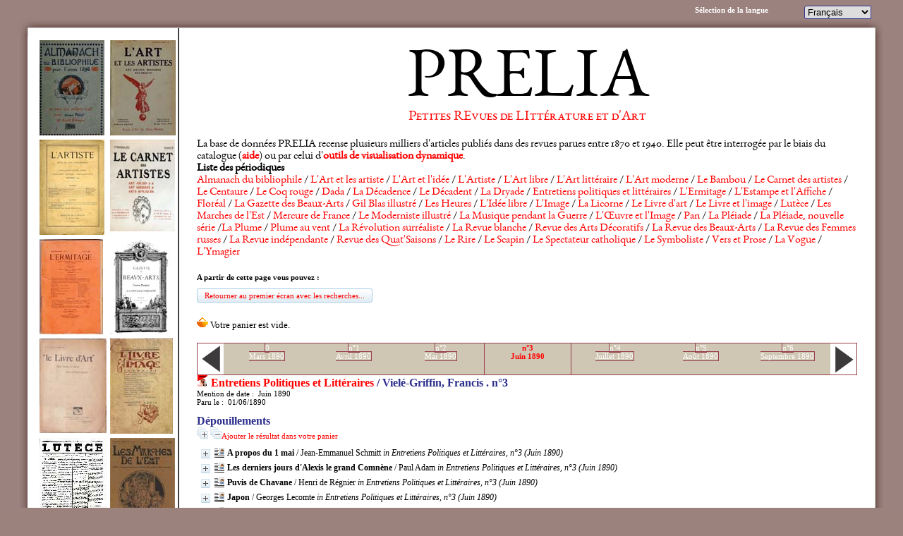

--- FILE ---
content_type: text/html; charset=ISO-8859-1
request_url: https://prelia.fr/base/opac_css/index.php?lvl=bulletin_display&id=319
body_size: 6371
content:

<!DOCTYPE html PUBLIC "-//W3C//DTD XHTML 1.1//EN"
    "http://www.w3.org/TR/xhtml11/DTD/xhtml11.dtd">
<html xmlns="http://www.w3.org/1999/xhtml" xml:lang="fr" charset='iso-8859-1'>
<head>
	<meta http-equiv="content-type" content="text/html; charset=iso-8859-1" />
	<meta name="author" content="PMB Group" />

	<meta name="keywords" content="OPAC, web, library, opensource, catalog, catalogue, bibliothèque, médiathèque, pmb, phpmybibli" />
	<meta name="description" content="Catalogue en ligne ." />

	<meta name="robots" content="all" />
	<!--IE et son enfer de compatibilité-->
	<meta http-equiv='X-UA-Compatible' content='IE=8'/>
	
	<title>Catalogue en ligne </title>
	
	
	<link rel='stylesheet' type='text/css' href='./styles/prelia/tags.css' />
	<link rel='stylesheet' type='text/css' href='./styles/prelia/prelia.css' />
	<link rel='stylesheet' type='text/css' href='./styles/prelia/liste_bulletins.css' />
	<link rel='stylesheet' type='text/css' href='./styles/prelia/colonnes.css' />
	<link rel='stylesheet' type='text/css' href='./styles/prelia/print.css' />
	<link rel='stylesheet' type='text/css' href='./styles/prelia/visionneuse.css' />
	<!-- css_authentication -->	<link rel='SHORTCUT ICON' href='../../../images/favicon.ico'>
	<script type="text/javascript" src="includes/javascript/drag_n_drop.js"></script>
	<script type="text/javascript" src="includes/javascript/handle_drop.js"></script>
	<script type="text/javascript" src="includes/javascript/popup.js"></script>
	<script type='text/javascript' src='./includes/javascript/http_request.js'></script>
	
	
	
</head>

<body onload="window.defaultStatus='PMB : Accès public';"  id="pmbopac">
<script type='text/javascript'>
function show_what(quoi, id) {
	var whichISBD = document.getElementById('div_isbd' + id);
	var whichPUBLIC = document.getElementById('div_public' + id);
	var whichongletISBD = document.getElementById('onglet_isbd' + id);
	var whichongletPUBLIC = document.getElementById('onglet_public' + id);
	
	var whichEXPL = document.getElementById('div_expl' + id);	
	var whichEXPL_LOC = document.getElementById('div_expl_loc' + id);	
	var whichongletEXPL = document.getElementById('onglet_expl' + id);
	var whichongletEXPL_LOC = document.getElementById('onglet_expl_loc' + id);
	if (quoi == 'ISBD') {
		whichISBD.style.display  = 'block';
		whichPUBLIC.style.display = 'none';
		whichongletPUBLIC.className = 'isbd_public_inactive';
		whichongletISBD.className = 'isbd_public_active';
	}else if(quoi == 'EXPL_LOC') {
		whichEXPL_LOC.style.display = 'block';
		whichEXPL.style.display = 'none';		
		whichongletEXPL.className = 'isbd_public_inactive';		
  		whichongletEXPL_LOC.className = 'isbd_public_active';
	}else if(quoi == 'EXPL') {
		whichEXPL_LOC.style.display = 'none';
		whichEXPL.style.display = 'block';
  		whichongletEXPL.className = 'isbd_public_active';
		whichongletEXPL_LOC.className = 'isbd_public_inactive';
	} else {
		whichISBD.style.display = 'none';
		whichPUBLIC.style.display = 'block';
  		whichongletPUBLIC.className = 'isbd_public_active';
		whichongletISBD.className = 'isbd_public_inactive';
	}
	
}
</script>
	<script type='text/javascript' src='./includes/javascript/tablist_ajax.js'></script>
<script type='text/javascript' src='./includes/javascript/tablist.js'></script>
<script type='text/javascript' src='./includes/javascript/http_request.js'></script>
	<div id='att' style='z-Index:1000'></div>
	<div id="container"><div id="main"><div id='main_header'><h1><a href="http://www.prelia.fr">PRELIA</a></h1>
    <h2><a href="http://www.prelia.fr">Petites REvues de LIttérature et d'Art</a></h2>

<p>La base de données PRELIA recense plusieurs milliers d'articles publiés dans des revues parues entre 1870 et 1940. Elle peut être interrogée par le biais du catalogue (<a href="http://prelia.hypotheses.org/aide-de-la-base-de-donnees" target="_blank"><strong>aide</strong></a>) ou par celui d'<a href="http://prelia.hypotheses.org/66" target="_blank"><strong>outils de visualisation dynamique</strong></a>. </p>

<p><strong>Liste des périodiques</strong></p>
<p><a href="http://prelia.fr/base/opac_css/index.php?lvl=notice_display&amp;id=672">Almanach du bibliophile</a> / <a href="http://prelia.fr/base/opac_css/index.php?lvl=notice_display&amp;id=284">L'Art et les artiste</a> / <a href="http://prelia.fr/base/opac_css/index.php?lvl=notice_display&amp;id=9913">L'Art et l'idée</a> / <a href="http://prelia.fr/base/opac_css/index.php?lvl=notice_display&amp;id=48">L'Artiste</a> / <a href="http://prelia.fr/base/opac_css/index.php?lvl=notice_display&amp;id=7750">L'Art libre</a> / <a href="http://prelia.fr/base/opac_css/index.php?lvl=notice_display&amp;id=8480">L'Art littéraire</a> / <a href="http://prelia.fr/base/opac_css/index.php?lvl=notice_display&amp;id=10383">L'Art moderne</a> / <a href="http://prelia.fr/base/opac_css/index.php?lvl=notice_display&amp;id=13040">Le Bambou</a> / <a href="http://prelia.fr/base/opac_css/index.php?lvl=notice_display&amp;id=253">Le Carnet des artistes</a> / <a href="http://prelia.fr/base/opac_css/index.php?lvl=notice_display&amp;id=9654">Le Centaure</a> / <a href="http://prelia.fr/base/opac_css/index.php?lvl=notice_display&amp;id=14208">Le Coq rouge</a> / <a href="http://prelia.fr/base/opac_css/index.php?lvl=notice_display&amp;id=9752">Dada</a> / <a href="http://prelia.fr/base/opac_css/index.php?lvl=notice_display&amp;id=13122">La Décadence</a> / <a href="http://prelia.fr/base/opac_css/index.php?lvl=notice_display&amp;id=13121">Le Décadent</a> / <a href="http://prelia.fr/base/opac_css/index.php?lvl=notice_display&amp;id=8807">La Dryade</a> / <a href="http://prelia.fr/base/opac_css/index.php?lvl=notice_display&amp;id=4961">Entretiens politiques et littéraires</a> / <a href="http://prelia.fr/base/opac_css/index.php?lvl=notice_display&amp;id=2">L'Ermitage</a> / <a href="http://prelia.fr/base/opac_css/index.php?lvl=notice_display&amp;id=9751">L'Estampe et l'Affiche</a> / <a href="http://prelia.fr/base/opac_css/index.php?lvl=notice_display&amp;id=10455">Floréal</a> / <a href="http://prelia.fr/base/opac_css/index.php?lvl=notice_display&amp;id=1516">La Gazette des Beaux-Arts</a> / <a href="http://prelia.fr/base/opac_css/index.php?lvl=notice_display&amp;id=14275">Gil Blas illustré</a> / <a href="http://prelia.fr/base/opac_css/index.php?lvl=notice_display&amp;id=7641">Les Heures</a> / <a href="http://prelia.fr/base/opac_css/index.php?lvl=notice_display&amp;id=3777">L'Idée libre</a> / <a href="http://prelia.fr/base/opac_css/index.php?lvl=notice_display&amp;id=7718">L'Image</a> / <a href="http://prelia.fr/base/opac_css/index.php?lvl=notice_display&amp;id=7749">La Licorne</a> / <a href="http://prelia.fr/base/opac_css/index.php?lvl=notice_display&amp;id=287">Le Livre d'art</a> / <a href="http://prelia.fr/base/opac_css/index.php?lvl=notice_display&amp;id=1515">Le Livre et l'image</a> / <a href="http://prelia.fr/base/opac_css/index.php?lvl=notice_display&amp;id=2259">Lutèce</a> / <a href="http://prelia.fr/base/opac_css/index.php?lvl=notice_display&amp;id=1565">Les Marches de l'Est</a> / <a href="http://prelia.fr/base/opac_css/index.php?lvl=notice_display&amp;id=1517">Mercure de France</a> / <a href="http://prelia.fr/base/opac_css/index.php?lvl=notice_display&amp;id=9140">Le Moderniste illustré</a> / <a href="http://prelia.fr/base/opac_css/index.php?lvl=notice_display&amp;id=8957">La Musique pendant la Guerre</a> / <a href="http://prelia.fr/base/opac_css/index.php?lvl=notice_display&amp;id=288">L'Œuvre et l'Image</a> / <a href="http://prelia.fr/base/opac_css/index.php?lvl=notice_display&amp;id=14251">Pan</a> / <a href="http://prelia.fr/base/opac_css/index.php?lvl=notice_display&amp;id=23">La Pléiade</a> / <a href="http://prelia.fr/base/opac_css/index.php?lvl=notice_display&amp;id=12624">La Pléiade, nouvelle série</a> /<a href="http://prelia.fr/base/opac_css/index.php?lvl=notice_display&amp;id=25">La Plume</a> / <a href="http://prelia.fr/base/opac_css/index.php?lvl=notice_display&amp;id=3661">Plume au vent</a> / <a href="http://prelia.fr/base/opac_css/index.php?lvl=notice_display&amp;id=283">La Révolution surréaliste</a> / <a href="http://prelia.fr/base/opac_css/index.php?lvl=notice_display&amp;id=6366">La Revue blanche</a> / <a href="http://prelia.fr/base/opac_css/index.php?lvl=notice_display&amp;id=4233">Revue des Arts Décoratifs</a> /  <a href="http://prelia.fr/base/opac_css/index.php?lvl=notice_display&amp;id=1583">La Revue des Beaux-Arts</a> / <a href="http://prelia.fr/base/opac_css/index.php?lvl=notice_display&amp;id=8865">La Revue des Femmes russes</a> / <a href="http://prelia.fr/base/opac_css/index.php?lvl=notice_display&amp;id=4232">La Revue indépendante</a> / <a href="http://prelia.fr/base/opac_css/index.php?lvl=notice_display&amp;id=286">Revue des Quat'Saisons</a> / <a href="http://prelia.fr/base/opac_css/index.php?lvl=notice_display&amp;id=13888">Le Rire</a> / <a href="http://prelia.fr/base/opac_css/index.php?lvl=notice_display&amp;id=12670">Le Scapin</a> / <a href="http://prelia.fr/base/opac_css/index.php?lvl=notice_display&amp;id=22074">Le Spectateur catholique</a> / <a href="http://prelia.fr/base/opac_css/index.php?lvl=notice_display&amp;id=7717">Le Symboliste</a> / <a href="http://prelia.fr/base/opac_css/index.php?lvl=notice_display&amp;id=1518">Vers et Prose</a> / <a href="http://prelia.fr/base/opac_css/index.php?lvl=notice_display&amp;id=14141">La Vogue</a> / <a href="http://prelia.fr/base/opac_css/index.php?lvl=notice_display&amp;id=18630">L'Ymagier</a></p></div><div id="main_hors_footer">
						
<div id="intro_message"><div class="p1">
</div><div class="p2"></div></div><div id='navigator'>
<strong>A partir de cette page vous pouvez :</strong>
<table width='100%'><tr><td ><a href="./index.php?lvl=index" class='avec_recherches'><span>Retourner au premier écran avec les recherches...</span></a></td>
</tr></table></div><!-- fermeture de #navigator -->
<iframe recept='yes' recepttype='cart' frameborder='0' id='iframe_resume_panier' name='cart_info' allowtransparency='true' src='cart_info.php?' scrolling='no' scrollbar='0'></iframe><table width='100%'><tr><td>
			<table class='carroussel_bulletin' style=''>
				<tr><td style='width:4%;'><a href='index.php?lvl=bulletin_display&id=318'><img align='middle' src='images/previous1.png'/></a></td><td class='active' style='width:13.142857142857%;'><a href='index.php?lvl=bulletin_display&id=440'>0<br />Mars 1890</a></td><td class='active' style='width:13.142857142857%;'><a href='index.php?lvl=bulletin_display&id=317'>n°1<br />Avril 1890</a></td><td class='active' style='width:13.142857142857%;'><a href='index.php?lvl=bulletin_display&id=318'>n°2<br />Mai 1890</a></td><td class='current_bull_carroussel' style='width:13.142857142857%;'><a href='index.php?lvl=bulletin_display&id=319'>n°3<br />Juin 1890</a></td><td class='active' style='width:13.142857142857%;'><a href='index.php?lvl=bulletin_display&id=320'>n°4<br />Juillet 1890</a></td><td class='active' style='width:13.142857142857%;'><a href='index.php?lvl=bulletin_display&id=321'>n°5<br />Août 1890</a></td><td class='active' style='width:13.142857142857%;'><a href='index.php?lvl=bulletin_display&id=328'>n°6<br />Septembre 1890</a></td><td style='width:4%;'><a href='index.php?lvl=bulletin_display&id=320'><img align='middle' src='images/next1.png'/></a></td>
				</tr>
			</table><h3><img src=./images/icon_bul_16x16.gif /> 
<a href=index.php?lvl=notice_display&id=4961>Entretiens Politiques et Littéraires</a> / Vielé-Griffin, Francis
. <b>n°3</b></h3>
Mention de date&nbsp;:  &nbsp;Juin 1890
<br />Paru le&nbsp;:  &nbsp;01/06/1890 
</td></tr></table><br /><h3>Dépouillements</h3><a href='javascript:expandAll_ajax(1)'><img class='img_plusplus' src='./images/expand_all.gif' border='0' id='expandall'></a>&nbsp;<a href='javascript:collapseAll()'><img class='img_moinsmoins' src='./images/collapse_all.gif' border='0' id='collapseall'></a><a href="cart_info.php?id=319&lvl=analysis&header=" target="cart_info" class="img_basket">Ajouter le résultat dans votre panier</a><blockquote>
				<div id="el4972Parent" class="notice-parent">
				
	    		<img class='img_plus' src="./images/plus.gif" name="imEx" id="el4972Img" title="détail" border="0" onClick="expandBase('el4972', true); return false;" hspace="3" /><img src="./images/icon_art_16x16.gif" alt='Article: texte imprimé' title='Article: texte imprimé'/>		
				<span class="notice-heada" draggable="yes" dragtype="notice" id="drag_noti_4972"><span  notice='4972'  class='header_title'>A propos du 1 mai</span> / Jean-Emmanuel Schmitt <i>in Entretiens Politiques et Littéraires, n°3 (Juin 1890)</i></span>
	    		<br />
				</div>
				<div id="el4972Child" class="notice-child" style="margin-bottom:6px;display:none;" ><table width='100%'><tr><td>
		<ul id='onglets_isbd_public'>
		    	<li id='baskets4972' class='onglet_basket'><a href="cart_info.php?id=4972&header=A%20propos%20du%201%20mai%20%2F%20Jean-Emmanuel%20Schmitt%20in%20Entretiens%20Politiques%20et%20Litt%E9raires%2C%20n%B03%20%28Juin%201890%29" target="cart_info" class="img_basket"><img src="./images/basket_small_20x20.gif" border="0" title="Ajouter à votre panier" alt="Ajouter à votre panier"></a></li>
	  			<li id='onglet_public4972' class='isbd_public_active'><a href='#' title="Public" onclick="show_what('PUBLIC', '4972'); return false;">Public</a></li>
				<li id='onglet_isbd4972' class='isbd_public_inactive'><a href='#' title="ISBD" onclick="show_what('ISBD', '4972'); return false;">ISBD</a></li>
		    	
			</ul>
			<div class='row'></div>
			<div id='div_public4972' style='display:block;'><span class='fond-article'>[article]</span>&nbsp;<br /><b>in</b> <a href='./index.php?lvl=notice_display&id=4961' ><span class='perio_title'>Entretiens Politiques et Littéraires</span></a> > <a href='./index.php?lvl=bulletin_display&id=319' ><span class='bull_title'>n°3  (Juin 1890)</span></a> .&nbsp;-&nbsp;p.03-11<table><tr><td align='right' class='bg-grey'><span class='etiq_champ'>Titre :</span></td><td><span class='public_title'>A propos du 1 mai</span></td></tr><tr><td align='right' class='bg-grey'><span class='etiq_champ'>Type de document&nbsp;: </span></td><td>texte imprimé</td></tr><tr><td align='right' class='bg-grey'><span class='etiq_champ'>Auteurs : </span></td><td><a href='./index.php?lvl=author_see&id=1885' >Jean-Emmanuel Schmitt</a>, Auteur</td></tr><tr><td align='right' class='bg-grey'><span class='etiq_champ'>Article en page(s) : </span></td><td>p.03-11</td></tr><tr><td align='right' class='bg-grey'><span class='etiq_champ'>Note générale&nbsp;: </span></td><td>Essais Politique</td></tr><tr><td align='right' class='bg-grey'><span class='etiq_champ'>Résumé : </span></td><td class='td_resume'>politique</td></tr></table>
</div>
	  		<div id='div_isbd4972' style='display:none;'><span class='fond-article'>[article]</span>&nbsp;A propos du 1 mai [texte imprimé] / <a href='./index.php?lvl=author_see&id=1885' >Jean-Emmanuel Schmitt</a>, Auteur&nbsp;.&nbsp;-&nbsp;p.03-11.<br />Essais Politique<br /><b>in</b> <a href='./index.php?lvl=notice_display&id=4961' ><span class='perio_title'>Entretiens Politiques et Littéraires</span></a> > <a href='./index.php?lvl=bulletin_display&id=319' ><span class='bull_title'>n°3  (Juin 1890)</span></a> .&nbsp;-&nbsp;p.03-11<table><tr><td align='right' class='bg-grey'><span class='etiq_champ'>Résumé : </span></td><td class='td_resume'>politique</td></tr><span class='Z3988' title='ctx_ver=Z39.88-2004&amp;rft_val_fmt=info%3Aofi%2Ffmt%3Akev%3Amtx%3Ajournal&amp;rft.genre=article&amp;rft.atitle=A%20propos%20du%201%20mai&amp;rft.jtitle=Entretiens%20Politiques%20et%20Litt%C3%A9raires&amp;rft.volume=n%C2%B03%20&amp;rft.date=%20%28Juin%201890%29&amp;rft.epage=p.03-11&rft_id=.%2Findex.php%3Flvl%3Dnotice_display%26id%3D4972&amp;rft.aulast=Schmitt&amp;rft.aufirst=Jean-Emmanuel'></span></table></div></td></tr></table>
					</div>
				<div id="el4973Parent" class="notice-parent">
				
	    		<img class='img_plus' src="./images/plus.gif" name="imEx" id="el4973Img" title="détail" border="0" onClick="expandBase('el4973', true); return false;" hspace="3" /><img src="./images/icon_art_16x16.gif" alt='Article: texte imprimé' title='Article: texte imprimé'/>		
				<span class="notice-heada" draggable="yes" dragtype="notice" id="drag_noti_4973"><span  notice='4973'  class='header_title'>Les derniers jours d'Alexis le grand Comnène</span> / Paul Adam <i>in Entretiens Politiques et Littéraires, n°3 (Juin 1890)</i></span>
	    		<br />
				</div>
				<div id="el4973Child" class="notice-child" style="margin-bottom:6px;display:none;" ><table width='100%'><tr><td>
		<ul id='onglets_isbd_public'>
		    	<li id='baskets4973' class='onglet_basket'><a href="cart_info.php?id=4973&header=Les%20derniers%20jours%20d%27Alexis%20le%20grand%20Comn%E8ne%20%2F%20Paul%20Adam%20in%20Entretiens%20Politiques%20et%20Litt%E9raires%2C%20n%B03%20%28Juin%201890%29" target="cart_info" class="img_basket"><img src="./images/basket_small_20x20.gif" border="0" title="Ajouter à votre panier" alt="Ajouter à votre panier"></a></li>
	  			<li id='onglet_public4973' class='isbd_public_active'><a href='#' title="Public" onclick="show_what('PUBLIC', '4973'); return false;">Public</a></li>
				<li id='onglet_isbd4973' class='isbd_public_inactive'><a href='#' title="ISBD" onclick="show_what('ISBD', '4973'); return false;">ISBD</a></li>
		    	
			</ul>
			<div class='row'></div>
			<div id='div_public4973' style='display:block;'><span class='fond-article'>[article]</span>&nbsp;<br /><b>in</b> <a href='./index.php?lvl=notice_display&id=4961' ><span class='perio_title'>Entretiens Politiques et Littéraires</span></a> > <a href='./index.php?lvl=bulletin_display&id=319' ><span class='bull_title'>n°3  (Juin 1890)</span></a> .&nbsp;-&nbsp;p.12-24<table><tr><td align='right' class='bg-grey'><span class='etiq_champ'>Titre :</span></td><td><span class='public_title'>Les derniers jours d'Alexis le grand Comnène</span></td></tr><tr><td align='right' class='bg-grey'><span class='etiq_champ'>Type de document&nbsp;: </span></td><td>texte imprimé</td></tr><tr><td align='right' class='bg-grey'><span class='etiq_champ'>Auteurs : </span></td><td><a href='./index.php?lvl=author_see&id=3' >Paul Adam</a>, Auteur</td></tr><tr><td align='right' class='bg-grey'><span class='etiq_champ'>Article en page(s) : </span></td><td>p.12-24</td></tr><tr><td align='right' class='bg-grey'><span class='etiq_champ'>Note générale&nbsp;: </span></td><td>Roman</td></tr><tr><td align='right' class='bg-grey'><span class='etiq_champ'>Résumé : </span></td><td class='td_resume'>littérature</td></tr></table>
</div>
	  		<div id='div_isbd4973' style='display:none;'><span class='fond-article'>[article]</span>&nbsp;Les derniers jours d'Alexis le grand Comnène [texte imprimé] / <a href='./index.php?lvl=author_see&id=3' >Paul Adam</a>, Auteur&nbsp;.&nbsp;-&nbsp;p.12-24.<br />Roman<br /><b>in</b> <a href='./index.php?lvl=notice_display&id=4961' ><span class='perio_title'>Entretiens Politiques et Littéraires</span></a> > <a href='./index.php?lvl=bulletin_display&id=319' ><span class='bull_title'>n°3  (Juin 1890)</span></a> .&nbsp;-&nbsp;p.12-24<table><tr><td align='right' class='bg-grey'><span class='etiq_champ'>Résumé : </span></td><td class='td_resume'>littérature</td></tr><span class='Z3988' title='ctx_ver=Z39.88-2004&amp;rft_val_fmt=info%3Aofi%2Ffmt%3Akev%3Amtx%3Ajournal&amp;rft.genre=article&amp;rft.atitle=Les%20derniers%20jours%20d%27Alexis%20le%20grand%20Comn%C3%A8ne&amp;rft.jtitle=Entretiens%20Politiques%20et%20Litt%C3%A9raires&amp;rft.volume=n%C2%B03%20&amp;rft.date=%20%28Juin%201890%29&amp;rft.epage=p.12-24&rft_id=.%2Findex.php%3Flvl%3Dnotice_display%26id%3D4973&amp;rft.aulast=Adam&amp;rft.aufirst=Paul'></span></table></div></td></tr></table>
					</div>
				<div id="el4974Parent" class="notice-parent">
				
	    		<img class='img_plus' src="./images/plus.gif" name="imEx" id="el4974Img" title="détail" border="0" onClick="expandBase('el4974', true); return false;" hspace="3" /><img src="./images/icon_art_16x16.gif" alt='Article: texte imprimé' title='Article: texte imprimé'/>		
				<span class="notice-heada" draggable="yes" dragtype="notice" id="drag_noti_4974"><span  notice='4974'  class='header_title'>Puvis de Chavane</span> / Henri de Régnier <i>in Entretiens Politiques et Littéraires, n°3 (Juin 1890)</i></span>
	    		<br />
				</div>
				<div id="el4974Child" class="notice-child" style="margin-bottom:6px;display:none;" ><table width='100%'><tr><td>
		<ul id='onglets_isbd_public'>
		    	<li id='baskets4974' class='onglet_basket'><a href="cart_info.php?id=4974&header=Puvis%20de%20Chavane%20%2F%20Henri%20de%20R%E9gnier%20in%20Entretiens%20Politiques%20et%20Litt%E9raires%2C%20n%B03%20%28Juin%201890%29" target="cart_info" class="img_basket"><img src="./images/basket_small_20x20.gif" border="0" title="Ajouter à votre panier" alt="Ajouter à votre panier"></a></li>
	  			<li id='onglet_public4974' class='isbd_public_active'><a href='#' title="Public" onclick="show_what('PUBLIC', '4974'); return false;">Public</a></li>
				<li id='onglet_isbd4974' class='isbd_public_inactive'><a href='#' title="ISBD" onclick="show_what('ISBD', '4974'); return false;">ISBD</a></li>
		    	
			</ul>
			<div class='row'></div>
			<div id='div_public4974' style='display:block;'><span class='fond-article'>[article]</span>&nbsp;<br /><b>in</b> <a href='./index.php?lvl=notice_display&id=4961' ><span class='perio_title'>Entretiens Politiques et Littéraires</span></a> > <a href='./index.php?lvl=bulletin_display&id=319' ><span class='bull_title'>n°3  (Juin 1890)</span></a> .&nbsp;-&nbsp;p.25-27<table><tr><td align='right' class='bg-grey'><span class='etiq_champ'>Titre :</span></td><td><span class='public_title'>Puvis de Chavane</span></td></tr><tr><td align='right' class='bg-grey'><span class='etiq_champ'>Type de document&nbsp;: </span></td><td>texte imprimé</td></tr><tr><td align='right' class='bg-grey'><span class='etiq_champ'>Auteurs : </span></td><td><a href='./index.php?lvl=author_see&id=749' >Henri de Régnier</a>, Auteur</td></tr><tr><td align='right' class='bg-grey'><span class='etiq_champ'>Article en page(s) : </span></td><td>p.25-27</td></tr><tr><td align='right' class='bg-grey'><span class='etiq_champ'>Note générale&nbsp;: </span></td><td>Critique d&#039;art</td></tr><tr><td align='right' class='bg-grey'><span class='etiq_champ'>Résumé : </span></td><td class='td_resume'>art</td></tr></table>
</div>
	  		<div id='div_isbd4974' style='display:none;'><span class='fond-article'>[article]</span>&nbsp;Puvis de Chavane [texte imprimé] / <a href='./index.php?lvl=author_see&id=749' >Henri de Régnier</a>, Auteur&nbsp;.&nbsp;-&nbsp;p.25-27.<br />Critique d&#039;art<br /><b>in</b> <a href='./index.php?lvl=notice_display&id=4961' ><span class='perio_title'>Entretiens Politiques et Littéraires</span></a> > <a href='./index.php?lvl=bulletin_display&id=319' ><span class='bull_title'>n°3  (Juin 1890)</span></a> .&nbsp;-&nbsp;p.25-27<table><tr><td align='right' class='bg-grey'><span class='etiq_champ'>Résumé : </span></td><td class='td_resume'>art</td></tr><span class='Z3988' title='ctx_ver=Z39.88-2004&amp;rft_val_fmt=info%3Aofi%2Ffmt%3Akev%3Amtx%3Ajournal&amp;rft.genre=article&amp;rft.atitle=Puvis%20de%20Chavane&amp;rft.jtitle=Entretiens%20Politiques%20et%20Litt%C3%A9raires&amp;rft.volume=n%C2%B03%20&amp;rft.date=%20%28Juin%201890%29&amp;rft.epage=p.25-27&rft_id=.%2Findex.php%3Flvl%3Dnotice_display%26id%3D4974&amp;rft.aulast=R%C3%A9gnier&amp;rft.aufirst=Henri%20de'></span></table></div></td></tr></table>
					</div>
				<div id="el4975Parent" class="notice-parent">
				
	    		<img class='img_plus' src="./images/plus.gif" name="imEx" id="el4975Img" title="détail" border="0" onClick="expandBase('el4975', true); return false;" hspace="3" /><img src="./images/icon_art_16x16.gif" alt='Article: texte imprimé' title='Article: texte imprimé'/>		
				<span class="notice-heada" draggable="yes" dragtype="notice" id="drag_noti_4975"><span  notice='4975'  class='header_title'>Japon</span> / Georges Lecomte <i>in Entretiens Politiques et Littéraires, n°3 (Juin 1890)</i></span>
	    		<br />
				</div>
				<div id="el4975Child" class="notice-child" style="margin-bottom:6px;display:none;" ><table width='100%'><tr><td>
		<ul id='onglets_isbd_public'>
		    	<li id='baskets4975' class='onglet_basket'><a href="cart_info.php?id=4975&header=Japon%20%2F%20Georges%20Lecomte%20in%20Entretiens%20Politiques%20et%20Litt%E9raires%2C%20n%B03%20%28Juin%201890%29" target="cart_info" class="img_basket"><img src="./images/basket_small_20x20.gif" border="0" title="Ajouter à votre panier" alt="Ajouter à votre panier"></a></li>
	  			<li id='onglet_public4975' class='isbd_public_active'><a href='#' title="Public" onclick="show_what('PUBLIC', '4975'); return false;">Public</a></li>
				<li id='onglet_isbd4975' class='isbd_public_inactive'><a href='#' title="ISBD" onclick="show_what('ISBD', '4975'); return false;">ISBD</a></li>
		    	
			</ul>
			<div class='row'></div>
			<div id='div_public4975' style='display:block;'><span class='fond-article'>[article]</span>&nbsp;<br /><b>in</b> <a href='./index.php?lvl=notice_display&id=4961' ><span class='perio_title'>Entretiens Politiques et Littéraires</span></a> > <a href='./index.php?lvl=bulletin_display&id=319' ><span class='bull_title'>n°3  (Juin 1890)</span></a> .&nbsp;-&nbsp;p.28-31<table><tr><td align='right' class='bg-grey'><span class='etiq_champ'>Titre :</span></td><td><span class='public_title'>Japon</span></td></tr><tr><td align='right' class='bg-grey'><span class='etiq_champ'>Type de document&nbsp;: </span></td><td>texte imprimé</td></tr><tr><td align='right' class='bg-grey'><span class='etiq_champ'>Auteurs : </span></td><td><a href='./index.php?lvl=author_see&id=1886' >Georges Lecomte</a>, Auteur</td></tr><tr><td align='right' class='bg-grey'><span class='etiq_champ'>Article en page(s) : </span></td><td>p.28-31</td></tr><tr><td align='right' class='bg-grey'><span class='etiq_champ'>Note générale&nbsp;: </span></td><td>Critique d&#039;art</td></tr><tr><td align='right' class='bg-grey'><span class='etiq_champ'>Résumé : </span></td><td class='td_resume'>art</td></tr></table>
</div>
	  		<div id='div_isbd4975' style='display:none;'><span class='fond-article'>[article]</span>&nbsp;Japon [texte imprimé] / <a href='./index.php?lvl=author_see&id=1886' >Georges Lecomte</a>, Auteur&nbsp;.&nbsp;-&nbsp;p.28-31.<br />Critique d&#039;art<br /><b>in</b> <a href='./index.php?lvl=notice_display&id=4961' ><span class='perio_title'>Entretiens Politiques et Littéraires</span></a> > <a href='./index.php?lvl=bulletin_display&id=319' ><span class='bull_title'>n°3  (Juin 1890)</span></a> .&nbsp;-&nbsp;p.28-31<table><tr><td align='right' class='bg-grey'><span class='etiq_champ'>Résumé : </span></td><td class='td_resume'>art</td></tr><span class='Z3988' title='ctx_ver=Z39.88-2004&amp;rft_val_fmt=info%3Aofi%2Ffmt%3Akev%3Amtx%3Ajournal&amp;rft.genre=article&amp;rft.atitle=Japon&amp;rft.jtitle=Entretiens%20Politiques%20et%20Litt%C3%A9raires&amp;rft.volume=n%C2%B03%20&amp;rft.date=%20%28Juin%201890%29&amp;rft.epage=p.28-31&rft_id=.%2Findex.php%3Flvl%3Dnotice_display%26id%3D4975&amp;rft.aulast=Lecomte&amp;rft.aufirst=Georges'></span></table></div></td></tr></table>
					</div>
				<div id="el4976Parent" class="notice-parent">
				
	    		<img class='img_plus' src="./images/plus.gif" name="imEx" id="el4976Img" title="détail" border="0" onClick="expandBase('el4976', true); return false;" hspace="3" /><img src="./images/icon_art_16x16.gif" alt='Article: texte imprimé' title='Article: texte imprimé'/>		
				<span class="notice-heada" draggable="yes" dragtype="notice" id="drag_noti_4976"><span  notice='4976'  class='header_title'>La Phonographie</span> / Francis Vielé-Griffin <i>in Entretiens Politiques et Littéraires, n°3 (Juin 1890)</i></span>
	    		<br />
				</div>
				<div id="el4976Child" class="notice-child" style="margin-bottom:6px;display:none;" ><table width='100%'><tr><td>
		<ul id='onglets_isbd_public'>
		    	<li id='baskets4976' class='onglet_basket'><a href="cart_info.php?id=4976&header=La%20Phonographie%20%2F%20Francis%20Viel%E9-Griffin%20in%20Entretiens%20Politiques%20et%20Litt%E9raires%2C%20n%B03%20%28Juin%201890%29" target="cart_info" class="img_basket"><img src="./images/basket_small_20x20.gif" border="0" title="Ajouter à votre panier" alt="Ajouter à votre panier"></a></li>
	  			<li id='onglet_public4976' class='isbd_public_active'><a href='#' title="Public" onclick="show_what('PUBLIC', '4976'); return false;">Public</a></li>
				<li id='onglet_isbd4976' class='isbd_public_inactive'><a href='#' title="ISBD" onclick="show_what('ISBD', '4976'); return false;">ISBD</a></li>
		    	
			</ul>
			<div class='row'></div>
			<div id='div_public4976' style='display:block;'><span class='fond-article'>[article]</span>&nbsp;<br /><b>in</b> <a href='./index.php?lvl=notice_display&id=4961' ><span class='perio_title'>Entretiens Politiques et Littéraires</span></a> > <a href='./index.php?lvl=bulletin_display&id=319' ><span class='bull_title'>n°3  (Juin 1890)</span></a> .&nbsp;-&nbsp;p.32-36<table><tr><td align='right' class='bg-grey'><span class='etiq_champ'>Titre :</span></td><td><span class='public_title'>La Phonographie</span></td></tr><tr><td align='right' class='bg-grey'><span class='etiq_champ'>Type de document&nbsp;: </span></td><td>texte imprimé</td></tr><tr><td align='right' class='bg-grey'><span class='etiq_champ'>Auteurs : </span></td><td><a href='./index.php?lvl=author_see&id=96' >Francis Vielé-Griffin</a>, Auteur</td></tr><tr><td align='right' class='bg-grey'><span class='etiq_champ'>Article en page(s) : </span></td><td>p.32-36</td></tr><tr><td align='right' class='bg-grey'><span class='etiq_champ'>Note générale&nbsp;: </span></td><td>Essais scientifique</td></tr><tr><td align='right' class='bg-grey'><span class='etiq_champ'>Résumé : </span></td><td class='td_resume'>science</td></tr></table>
</div>
	  		<div id='div_isbd4976' style='display:none;'><span class='fond-article'>[article]</span>&nbsp;La Phonographie [texte imprimé] / <a href='./index.php?lvl=author_see&id=96' >Francis Vielé-Griffin</a>, Auteur&nbsp;.&nbsp;-&nbsp;p.32-36.<br />Essais scientifique<br /><b>in</b> <a href='./index.php?lvl=notice_display&id=4961' ><span class='perio_title'>Entretiens Politiques et Littéraires</span></a> > <a href='./index.php?lvl=bulletin_display&id=319' ><span class='bull_title'>n°3  (Juin 1890)</span></a> .&nbsp;-&nbsp;p.32-36<table><tr><td align='right' class='bg-grey'><span class='etiq_champ'>Résumé : </span></td><td class='td_resume'>science</td></tr><span class='Z3988' title='ctx_ver=Z39.88-2004&amp;rft_val_fmt=info%3Aofi%2Ffmt%3Akev%3Amtx%3Ajournal&amp;rft.genre=article&amp;rft.atitle=La%20Phonographie&amp;rft.jtitle=Entretiens%20Politiques%20et%20Litt%C3%A9raires&amp;rft.volume=n%C2%B03%20&amp;rft.date=%20%28Juin%201890%29&amp;rft.epage=p.32-36&rft_id=.%2Findex.php%3Flvl%3Dnotice_display%26id%3D4976&amp;rft.aulast=Viel%C3%A9-Griffin&amp;rft.aufirst=Francis'></span></table></div></td></tr></table>
					</div>
				<div id="el4977Parent" class="notice-parent">
				
	    		<img class='img_plus' src="./images/plus.gif" name="imEx" id="el4977Img" title="détail" border="0" onClick="expandBase('el4977', true); return false;" hspace="3" /><img src="./images/icon_art_16x16.gif" alt='Article: texte imprimé' title='Article: texte imprimé'/>		
				<span class="notice-heada" draggable="yes" dragtype="notice" id="drag_noti_4977"><span  notice='4977'  class='header_title'>Notes et Notules</span> / Georges Vanor <i>in Entretiens Politiques et Littéraires, n°3 (Juin 1890)</i></span>
	    		<br />
				</div>
				<div id="el4977Child" class="notice-child" style="margin-bottom:6px;display:none;" ><table width='100%'><tr><td>
		<ul id='onglets_isbd_public'>
		    	<li id='baskets4977' class='onglet_basket'><a href="cart_info.php?id=4977&header=Notes%20et%20Notules%20%2F%20Georges%20Vanor%20in%20Entretiens%20Politiques%20et%20Litt%E9raires%2C%20n%B03%20%28Juin%201890%29" target="cart_info" class="img_basket"><img src="./images/basket_small_20x20.gif" border="0" title="Ajouter à votre panier" alt="Ajouter à votre panier"></a></li>
	  			<li id='onglet_public4977' class='isbd_public_active'><a href='#' title="Public" onclick="show_what('PUBLIC', '4977'); return false;">Public</a></li>
				<li id='onglet_isbd4977' class='isbd_public_inactive'><a href='#' title="ISBD" onclick="show_what('ISBD', '4977'); return false;">ISBD</a></li>
		    	
			</ul>
			<div class='row'></div>
			<div id='div_public4977' style='display:block;'><span class='fond-article'>[article]</span>&nbsp;<br /><b>in</b> <a href='./index.php?lvl=notice_display&id=4961' ><span class='perio_title'>Entretiens Politiques et Littéraires</span></a> > <a href='./index.php?lvl=bulletin_display&id=319' ><span class='bull_title'>n°3  (Juin 1890)</span></a> .&nbsp;-&nbsp;p.37-40<table><tr><td align='right' class='bg-grey'><span class='etiq_champ'>Titre :</span></td><td><span class='public_title'>Notes et Notules</span></td></tr><tr><td align='right' class='bg-grey'><span class='etiq_champ'>Type de document&nbsp;: </span></td><td>texte imprimé</td></tr><tr><td align='right' class='bg-grey'><span class='etiq_champ'>Auteurs : </span></td><td><a href='./index.php?lvl=author_see&id=1696' >Georges Vanor</a>, Auteur</td></tr><tr><td align='right' class='bg-grey'><span class='etiq_champ'>Article en page(s) : </span></td><td>p.37-40</td></tr><tr><td align='right' class='bg-grey'><span class='etiq_champ'>Note générale&nbsp;: </span></td><td>sorties du mois</td></tr><tr><td align='right' class='bg-grey'><span class='etiq_champ'>Résumé : </span></td><td class='td_resume'>divers</td></tr></table>
</div>
	  		<div id='div_isbd4977' style='display:none;'><span class='fond-article'>[article]</span>&nbsp;Notes et Notules [texte imprimé] / <a href='./index.php?lvl=author_see&id=1696' >Georges Vanor</a>, Auteur&nbsp;.&nbsp;-&nbsp;p.37-40.<br />sorties du mois<br /><b>in</b> <a href='./index.php?lvl=notice_display&id=4961' ><span class='perio_title'>Entretiens Politiques et Littéraires</span></a> > <a href='./index.php?lvl=bulletin_display&id=319' ><span class='bull_title'>n°3  (Juin 1890)</span></a> .&nbsp;-&nbsp;p.37-40<table><tr><td align='right' class='bg-grey'><span class='etiq_champ'>Résumé : </span></td><td class='td_resume'>divers</td></tr><span class='Z3988' title='ctx_ver=Z39.88-2004&amp;rft_val_fmt=info%3Aofi%2Ffmt%3Akev%3Amtx%3Ajournal&amp;rft.genre=article&amp;rft.atitle=Notes%20et%20Notules&amp;rft.jtitle=Entretiens%20Politiques%20et%20Litt%C3%A9raires&amp;rft.volume=n%C2%B03%20&amp;rft.date=%20%28Juin%201890%29&amp;rft.epage=p.37-40&rft_id=.%2Findex.php%3Flvl%3Dnotice_display%26id%3D4977&amp;rft.aulast=Vanor&amp;rft.aufirst=Georges'></span></table></div></td></tr></table>
					</div></blockquote>
<h3><span id='titre_exemplaires'>Exemplaires</span></h3>
<table cellpadding='2' class='exemplaires' width='100%'>
<tr><th class='expl_header_expl_cb'>Code-barres</th><th class='expl_header_expl_cote'>Cote</th><th class='expl_header_tdoc_libelle'>Support</th><th class='expl_header_location_libelle'>Localisation</th><th class='expl_header_section_libelle'>Section</th><th>Disponibilité</th><tr class=even><td colspan='6'>aucun exemplaire</td></tr>
</table>	
		</div><!-- fin DIV main_hors_footer --><div id="footer">
		<a href="http://www.univ-reims.fr/" target="_blank"><img src="/../../../images/urca.png" alt="cdl" width="147.5" height="25" /></a><a href="http://www.univ-reims.fr/site/laboratoire-labellise/crimel/presentation,10012,17910.html?" target="_blank">Centre de Recherche Interdisciplinaire sur les Modèles Esthétiques et Littéraires (CRIMEL) - EA 3311</a> &nbsp; &nbsp;
		<a class="lien_pmb_footer" href="http://www.sigb.net" title="...une solution libre pour la médiathèque..." target='_blank'>pmb</a> 
		</div> 

		</div><!-- /div id=main -->

		<div id="intro">
<div id="intro_bibli">
			<h3></h3>
			<div class="p1"></br><table width="207" border="0">
  <tr>
    <td height="135"><a href="http://prelia.fr/base/opac_css/index.php?lvl=notice_display&amp;id=672"><img src="../../docnum/Almanach_du_bibliophile.jpg" width="92" height="135" alt="Almanach du bibliophile" /></a></td>
    <td><a href="http://prelia.fr/base/opac_css/index.php?lvl=notice_display&amp;id=284"><img src="../../docnum/L_Art_et_les_artistes.jpg" width="93" height="135" alt="L'Art et les artistes" /></a></td>
  </tr>
  <tr>
    <td height="135"><a href="http://prelia.fr/base/opac_css/index.php?lvl=notice_display&amp;id=48"><img src="../../docnum/../docnum/L_Artiste.jpg" width="92" height="135" alt="L'Artiste" /></a></td>
    <td><a href="http://prelia.fr/base/opac_css/index.php?lvl=notice_display&amp;id=253"><img src="../../docnum/Le_Carnet_des_artistes.jpg" width="92" height="130" alt="Le Carnet des artistes" /></a></td>
  </tr>
  <tr>
    <td height="135"><a href="http://prelia.fr/base/opac_css/index.php?lvl=notice_display&amp;id=2"><img src="../../docnum/L_Ermitage.jpg" width="90" height="135" alt="L'Ermitage" /></a></td>
    <td><a href="http://prelia.fr/base/opac_css/index.php?lvl=notice_display&amp;id=1516"><img src="../../docnum/La_Gazette_des_Beaux_Arts.jpg" width="88" height="135" alt="La Gazette des Beaux-Arts" /></a></td>
  </tr>
  <tr>
    <td width="100" height="135"><a href="http://prelia.fr/base/opac_css/index.php?lvl=notice_display&amp;id=287"><img src="../../docnum/Le_Livre_d_Art.jpg" width="95" height="134" alt="Le Livre d'art" /></a></td>
    <td width="97"><a href="http://prelia.fr/base/opac_css/index.php?lvl=notice_display&amp;id=1515"><img src="../../docnum/Le_Livre_et_l'image.jpg" width="89" height="135" alt="Le Livre et l'image" /></a></td>
  </tr>
  <tr>
    <td height="135"><a href="http://prelia.fr/base/opac_css/index.php?lvl=notice_display&amp;id=2259"><img src="../../docnum/Lutece.jpg" width="96" height="135" alt="Lutèce" /></a></td>
    <td><a href="http://prelia.fr/base/opac_css/index.php?lvl=notice_display&amp;id=1565"><img src="../../docnum/Les_Marches_de_l_Est.jpg" width="92" height="135" alt="Les Marches de l'Est" /></a></td>
  </tr>
  <tr>
    <td height="135"><a href="http://prelia.fr/base/opac_css/index.php?lvl=notice_display&amp;id=1517"><img src="../../docnum/Mercure_de_France.jpg" width="93" height="135" alt="Mercure de France" /></a></td>
    <td><a href="http://prelia.fr/base/opac_css/index.php?lvl=notice_display&amp;id=23"><img src="../../docnum/La_Pleiade.jpg" width="90" height="135" alt="La Pléiade" /></a></td>
  </tr>
  <tr>
    <td height="135"><a href="http://prelia.fr/base/opac_css/index.php?lvl=notice_display&amp;id=25"><img src="../../docnum/La_Plume.jpg" width="88" height="135" alt="La Plume" /></a></td>
    <td><a href="http://prelia.fr/base/opac_css/index.php?lvl=notice_display&amp;id=283"><img src="../../docnum/La_Revolution_surrealiste.jpg" width="94" height="135" alt="La Révolution surréaliste" /></a></td>
  </tr>
  <tr>
    <td height="135"><a href="http://prelia.fr/base/opac_css/index.php?lvl=notice_display&amp;id=286"><img src="../../docnum/Revue_des-Quat_saisons.jpg" width="86" height="135" alt="Revue des Quat'Saisons" /></a></td>
    <td><a href="http://prelia.fr/base/opac_css/index.php?lvl=notice_display&amp;id=1518"><img src="../../docnum/Vers et Prose.jpg" width="87" height="135" alt="Vers et Prose" /></a></td>
  </tr>
</table></div>
			<div class="p2"></div>
			</div>
		</div><!-- /div id=intro -->		
		<div id="bandeau"><div id="accueil">

<h3><span onclick='document.location="./index.php?"' style='cursor: pointer;'>Accueil</span></h3>
<p class="centered"><a href='./index.php?'><img src='./images/home.jpg' border='0' align='center'/></a></p>
<div id='lang_select'><h3 ><span>Sélection de la langue</span></h3><span><form method="post" action="index.php" ><select name="lang_sel" onchange="this.form.submit();"><option value='fr_FR' selected>Français </option><option value='it_IT'>Italiano</option><option value='es_ES'>Español</option><option value='ca_ES'>Català</option><option value='en_UK'>English (UK)</option><option value='nl_NL'>Nederlands</option><option value='oc_FR'>Occitan</option></select></form></span></div>

					</div><!-- fermeture #accueil -->
<div id="adresse">

		<h3>Adresse</h3>

		<span>
			<br />
			<br />
			 <br />
			&nbsp;<br />
			<br /><span id='opac_biblio_email'>
			<a href="mailto:julien.schuh@univ-reims.fr" alt="julien.schuh@univ-reims.fr">contact</a></span></span>
	    </div><!-- fermeture #adresse --></div>		
		</div><!-- /div id=container -->
		<script type='text/javascript'>init_drag();	//rechercher!!</script> 
		</body>
		</html>
		

--- FILE ---
content_type: application/javascript
request_url: https://prelia.fr/base/opac_css/includes/javascript/tablist_ajax.js
body_size: 1381
content:
//+-------------------------------------------------+
//© 2002-2004 PMB Services / www.sigb.net pmb@sigb.net et contributeurs (voir www.sigb.net)
//+-------------------------------------------------+
//$Id: tablist_ajax.js,v 1.1 2011-08-19 12:32:41 jpermanne Exp $

var expand_state=new Array();

function expandBase_ajax(el, unexpand,	notice_affichage_cmd){
	if (!isDOM)
		return;

	var whichEl = document.getElementById(el + 'Child');
	var whichIm = document.getElementById(el + 'Img');
	if (whichEl.style.display == 'none' && whichIm) {
		whichEl.style.display  = 'block';
		whichIm.src            = imgOpened.src;
		changeCoverImage(whichEl);
		if(!expand_state[el]) {
			whichEl.innerHTML =  "<div style='width:100%; height:30px;text-align:center'><img style='padding 0 auto;' src='./images/patience.gif' id='collapseall' border='0'></div>" ;
			var url= "./ajax.php?module=expand_notice&categ=expand";
			// On initialise la classe:
			var req = new http_request();
			// Exécution de la requette (url, post_flag ,post_param, async_flag, func_return, func_error) 
			req.request(url,1,'notice_affichage_cmd='+notice_affichage_cmd,1,expandBase_ajax_callback,expandBase_ajax_callback_error,el);
			expand_state[el]=1;
		}
	}else if (unexpand) {
		whichEl.style.display  = 'none';
		whichIm.src            = imgClosed.src;
	}
} // end of the 'expandBase()' function

function expandBase_ajax_callback(text,el) {
	var whichEl = document.getElementById(el + 'Child');

	whichEl.innerHTML = text ;
	if (whichEl.getAttribute("enrichment")){
		getEnrichment(whichEl.getAttribute("id").replace("el","").replace("Child",""));
	}
	var whichAddthis = document.getElementById(el + 'addthis');
	if (whichAddthis && !whichAddthis.getAttribute("added")){
		creeAddthis(el);
	}
	ReinitializeAddThis();
}

function expandBase_ajax_callback_error(status,text,el) {
}

function expandAll_ajax(mode) {
	var tempColl    = document.getElementsByTagName('DIV');
	var nb_to_send=0;
	var display_cmd_all='';

	for (var i = 0 ; i< tempColl.length ; i++) {		
		if ((tempColl[i].className == 'notice-child') || (tempColl[i].className == 'child')) {
			tempColl[i].style.display = 'block';
		}		
		changeCoverImage(tempColl[i]);

		if (tempColl[i].className == 'notice-parent') {
			var obj_id=tempColl[i].getAttribute('id');
			var el=obj_id.replace(/Parent/,'');

			var tempImg = document.getElementById(el + 'Img');		 		
			tempImg.src = imgOpened.src;

			if(!expand_state[el]) {
				var display_cmd= tempImg.getAttribute('param');
				expand_state[el]=1;
				if(display_cmd) {
					if(mode==1){
						//appel par lot
						nb_to_send++;
						document.getElementById(el + 'Child').innerHTML = "<div style='width:100%; height:30px;text-align:center'><img style='padding 0 auto;' src='./images/patience.gif' id='collapseall' border='0'></div>";
						display_cmd_all+=display_cmd;
						if (i<(tempColl.length -1))display_cmd_all+='|*|*|';
						if(nb_to_send>40) {
							expandAll_ajax_block_suite('display_cmd='+display_cmd_all);
							display_cmd_all='';
							nb_to_send=0;
						}
					}else{
						//appel par notice		    		
						document.getElementById(el + 'Child').innerHTML = "<div style='width:100%; height:30px;text-align:center'><img style='padding 0 auto;' src='./images/patience.gif' id='collapseall' border='0'></div>";
						expandAll_ajax_block_suite('display_cmd='+display_cmd);
					}
				}else{
					//les notices chargées avec la page : enrichissement et addthis
					var whichEl = document.getElementById(el + 'Child');		
					if(whichEl.getAttribute("enrichment")){
						getEnrichment(el.replace("el",""));
					} 
					var whichAddthis = document.getElementById(el + 'addthis');
					if (whichAddthis && !whichAddthis.getAttribute("added")){
						creeAddthis(el);
					}
				}
			}
		}
	}
	if(nb_to_send){
		expandAll_ajax_block_suite('display_cmd='+display_cmd_all);
	}
}

function expandAll_ajax_block_suite(post_data){
	// On initialise la classe:
	var req = new http_request();
	// Exécution de la requette (url, post_flag , post_param, async_flag, func_return, func_error) 
	req.request("./ajax.php?module=expand_notice&categ=expand_block",1,post_data,1,expandAll_ajax_callback_block,expandAll_ajax_callback_block_error);
} 

function expandAll_ajax_callback_block(text,el) {
	var res=text.split("|*|*|");

	for(var i = 0; i < res.length; i++){
		var res_notice=res[i].split("|*|");
		if(res_notice[0] &&  res_notice[1]) {
			var whichEl = document.getElementById('el' + res_notice[0] + 'Child');
			whichEl.innerHTML = res_notice[1] ;
			if (whichEl.getAttribute("enrichment")){
				getEnrichment(whichEl.getAttribute("id").replace("el","").replace("Child",""));
			}
			var whichAddthis = document.getElementById('el' + res_notice[0] + 'addthis');
			if (whichAddthis && !whichAddthis.getAttribute("added")){
				creeAddthis('el' + res_notice[0]);
			}
		}
	}
	ReinitializeAddThis();
}

function expandAll_ajax_callback_block_error(status,text,el) {
}